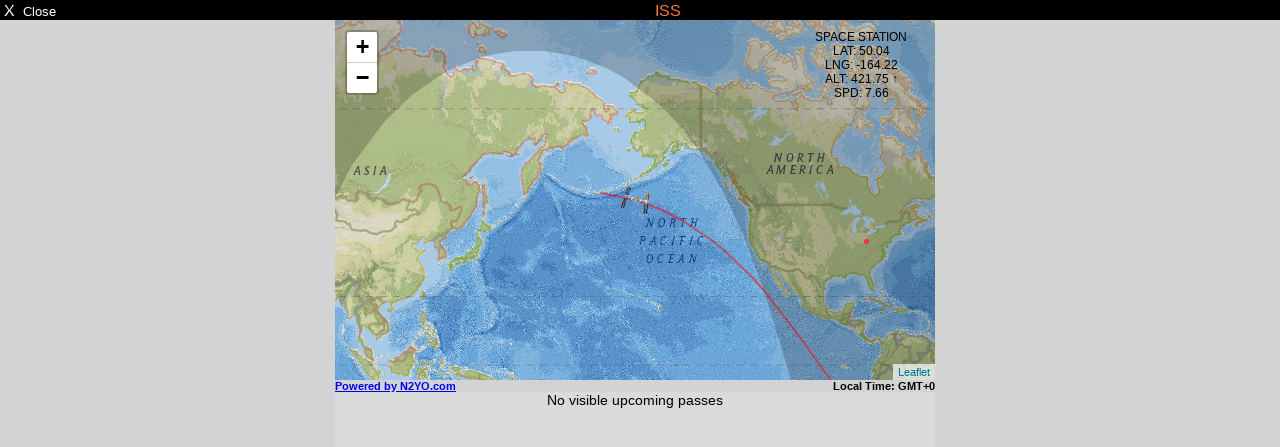

--- FILE ---
content_type: text/html; charset=UTF-8
request_url: https://vreme.in.rs/knjazevac/pwsWD/_my_settings/iss_popup.php?script=sun_c_block.php&theme=user&lang=ct-ct&units=uk
body_size: 629
content:
<!DOCTYPE html>
<html lang="en">
<head>
    <meta charset="UTF-8">
    <title>ISS</title>
    <meta name="viewport" content="width=device-width, initial-scale=1.0">
</head>
<body style="overflow: auto; font-family: arial, sans-serif; text-align: center; margin: 0; overflow: hide; background-color: lightgrey">
<div style="padding-top: 2px; background-color: black; color: white;">
<span style="float: left">&nbsp;X&nbsp;&nbsp;<small>Close</small></span>
<span style="color: #FF7C39">ISS</span>
</div>
<script>
var size_n2yo = 'medium';
var allpasses_n2yo = '0';
</script>
<script type="text/javascript" src="https://www.n2yo.com/js/widget-tracker.js"></script>
</body>
</html>



--- FILE ---
content_type: text/html; charset=UTF-8
request_url: https://www.n2yo.com/sat/locationjson.php
body_size: 203
content:
{
    "lat": "39.96138",
    "lng": "-82.997749",
    "cty": "United States of America",
    "city": "Columbus",
    "ip": "3.141.105.91"
}

--- FILE ---
content_type: text/html; charset=UTF-8
request_url: https://www.n2yo.com/sat/gettle.php?s=25544
body_size: 211
content:
["1 25544U 98067A   26033.53325067  .00009405  00000-0  18249-3 0  9990\r","2 25544  51.6312 246.1482 0011108  57.0277 303.1777 15.48343227550889"]

--- FILE ---
content_type: text/html; charset=UTF-8
request_url: https://www.n2yo.com/sat/widget-tracking.php?s=25544&rk=983044398652.2876
body_size: 11619
content:
{
		"id": "25544",
		"name":"SPACE STATION",
		"period":"5580",
		"start":"60",
		"step":"46.5",
		"pos": [
		{"d":"-50.16495225|26.91934670|444.17|1770079878|7137.32719"},
{"d":"-49.31577798|31.09609942|443.55|1770079924|7121.13836"},
{"d":"-48.30729563|35.11249225|442.86|1770079970|7102.84097"},
{"d":"-47.15087233|38.95554108|442.09|1770080016|7077.07660"},
{"d":"-45.85829192|42.61837593|441.25|1770080062|7041.20152"},
{"d":"-44.44133521|46.09941218|440.34|1770080108|6994.34885"},
{"d":"-42.91146431|49.40133610|439.37|1770080154|6936.75073"},
{"d":"-41.27959547|52.53009683|438.35|1770080200|6869.26751"},
{"d":"-39.55595606|55.49397883|437.29|1770080246|6793.07331"},
{"d":"-37.75000806|58.30281170|436.18|1770080292|6709.45448"},
{"d":"-35.87043148|60.96732057|435.04|1770080338|6619.68756"},
{"d":"-33.92512892|63.49864887|433.88|1770080384|6524.96987"},
{"d":"-31.92126882|65.90798972|432.70|1770080430|6426.38570"},
{"d":"-29.86534457|68.20632888|431.52|1770080476|6324.89447"},
{"d":"-27.76322533|70.40429318|430.33|1770080522|6221.33127"},
{"d":"-25.62022697|72.51204463|429.15|1770080568|6116.41563"},
{"d":"-23.44117365|74.53923485|427.98|1770080614|6010.76329"},
{"d":"-21.23045847|76.49499313|426.83|1770080660|5904.89945"},
{"d":"-18.99210018|78.38793964|425.71|1770080706|5799.27177"},
{"d":"-16.72979365|80.22621718|424.63|1770080752|5694.26232"},
{"d":"-14.44696576|82.01752617|423.59|1770080798|5590.19880"},
{"d":"-12.14680737|83.76918253|422.59|1770080844|5487.36317"},
{"d":"-9.83231913|85.48816499|421.65|1770080890|5385.99979"},
{"d":"-7.50635427|87.18116520|420.77|1770080936|5286.32193"},
{"d":"-5.17164021|88.85465209|419.95|1770080982|5188.51617"},
{"d":"-2.83081826|90.51492141|419.19|1770081028|5092.74640"},
{"d":"-0.48647135|92.16815278|418.50|1770081074|4999.15610"},
{"d":"1.85884730|93.82046507|417.89|1770081120|4907.86966"},
{"d":"4.20258613|95.47797161|417.34|1770081166|4818.99247"},
{"d":"6.54216933|97.14683707|416.87|1770081212|4732.61011"},
{"d":"8.87496011|98.83332717|416.47|1770081258|4648.78669"},
{"d":"11.19824357|100.54387341|416.14|1770081304|4567.56174"},
{"d":"13.50918928|102.28512509|415.88|1770081350|4488.94680"},
{"d":"15.80481200|104.06400106|415.70|1770081396|4412.92126"},
{"d":"18.08194772|105.88775492|415.58|1770081442|4339.42706"},
{"d":"20.33720616|107.76402353|415.52|1770081488|4268.36368"},
{"d":"22.56692965|109.70088010|415.53|1770081534|4199.58285"},
{"d":"24.76714557|111.70688004|415.59|1770081580|4132.88371"},
{"d":"26.93351436|113.79109743|415.71|1770081626|4068.00918"},
{"d":"29.06127457|115.96314858|415.87|1770081672|4004.64411"},
{"d":"31.14517449|118.23318375|416.08|1770081718|3942.41689"},
{"d":"33.17941873|120.61186539|416.32|1770081764|3880.90477"},
{"d":"35.15759630|123.11028426|416.60|1770081810|3819.64580"},
{"d":"37.07261054|125.73981148|416.90|1770081856|3758.15877"},
{"d":"38.91663027|128.51188815|417.23|1770081902|3695.97265"},
{"d":"40.68103598|131.43768782|417.57|1770081948|3632.66857"},
{"d":"42.35639636|134.52766055|417.92|1770081994|3567.93494"},
{"d":"43.93247685|137.79092529|418.28|1770082040|3501.63599"},
{"d":"45.39829796|141.23450500|418.64|1770082086|3433.89120"},
{"d":"46.74225278|144.86239515|418.99|1770082132|3365.15934"},
{"d":"47.95231926|148.67455116|419.33|1770082178|3296.31412"},
{"d":"49.01635477|152.66581781|419.67|1770082224|3228.69370"},
{"d":"49.92249792|156.82498194|419.98|1770082270|3164.09866"},
{"d":"50.65965548|161.13408595|420.28|1770082316|3104.71330"},
{"d":"51.21805866|165.56825685|420.56|1770082362|3052.93177"},
{"d":"51.58982322|170.09614861|420.81|1770082408|3011.09361"},
{"d":"51.76945982|174.68113776|421.04|1770082454|2981.16381"},
{"d":"51.75425850|179.28319953|421.24|1770082500|2964.42622"},
{"d":"51.54448760|-176.13873320|421.41|1770082546|2961.27346"},
{"d":"51.14337542|-171.62427781|421.55|1770082592|2971.15729"},
{"d":"50.55687451|-167.20928301|421.67|1770082638|2992.71392"},
{"d":"49.79325130|-162.92407325|421.76|1770082684|3024.02193"},
{"d":"48.86256083|-158.79237321|421.83|1770082730|3062.91486"},
{"d":"47.77608403|-154.83098326|421.88|1770082776|3107.27022"},
{"d":"46.54577858|-151.05004441|421.91|1770082822|3155.22399"},
{"d":"45.18380565|-147.45378568|421.92|1770082868|3205.29244"},
{"d":"43.70214617|-144.04150332|421.93|1770082914|3256.41120"},
{"d":"42.11231773|-140.80862273|421.92|1770082960|3307.91396"},
{"d":"40.42518364|-137.74771239|421.91|1770083006|3359.47558"},
{"d":"38.65084883|-134.84939009|421.89|1770083052|3411.03977"},
{"d":"36.79860342|-132.10304797|421.88|1770083098|3462.74611"},
{"d":"34.87692691|-129.49744477|421.89|1770083144|3514.86385"},
{"d":"32.89351478|-127.02113589|421.90|1770083190|3567.73695"},
{"d":"30.85533520|-124.66279152|421.93|1770083236|3621.74081"},
{"d":"28.76867941|-122.41139179|421.99|1770083282|3677.25067"},
{"d":"26.63923424|-120.25636479|422.07|1770083328|3734.61929"},
{"d":"24.47214662|-118.18765437|422.18|1770083374|3794.16279"},
{"d":"22.27208771|-116.19574702|422.33|1770083420|3856.15268"},
{"d":"20.04331138|-114.27166664|422.52|1770083466|3920.81261"},
{"d":"17.78971805|-112.40695669|422.75|1770083512|3988.31821"},
{"d":"15.51489432|-110.59363190|423.02|1770083558|4058.79982"},
{"d":"13.22216754|-108.82413810|423.35|1770083604|4132.34601"},
{"d":"10.91464441|-107.09129699|423.72|1770083650|4209.00837"},
{"d":"8.59525786|-105.38825737|424.14|1770083696|4288.80603"},
{"d":"6.26679051|-103.70843011|424.62|1770083742|4371.73092"},
{"d":"3.93191563|-102.04543799|425.15|1770083788|4457.75187"},
{"d":"1.59322593|-100.39305814|425.73|1770083834|4546.81864"},
{"d":"-0.74673723|-98.74516642|426.36|1770083880|4638.86510"},
{"d":"-3.08545756|-97.09568063|427.04|1770083926|4733.81179"},
{"d":"-5.42040784|-95.43851133|427.76|1770083972|4831.56721"},
{"d":"-7.74903424|-93.76749811|428.53|1770084018|4932.02910"},
{"d":"-10.06871949|-92.07636030|429.34|1770084064|5035.08383"},
{"d":"-12.37675711|-90.35863873|430.19|1770084110|5140.60532"},
{"d":"-14.67031173|-88.60764638|431.07|1770084156|5248.45234"},
{"d":"-16.94639726|-86.81640426|431.97|1770084202|5358.46527"},
{"d":"-19.20183200|-84.97759322|432.90|1770084248|5470.46072"},
{"d":"-21.43320049|-83.08350048|433.84|1770084294|5584.22486"},
{"d":"-23.63680945|-81.12597182|434.80|1770084340|5699.50476"},
{"d":"-25.80864137|-79.09636908|435.75|1770084386|5815.99784"},
{"d":"-27.94429426|-76.98554797|436.70|1770084432|5933.33835"},
{"d":"-30.03893596|-74.78383554|437.64|1770084478|6051.08244"},
{"d":"-32.08723563|-72.48105089|438.56|1770084524|6168.68954"},
{"d":"-34.08330391|-70.06655141|439.46|1770084570|6285.50216"},
{"d":"-36.02062184|-67.52934202|440.33|1770084616|6400.72342"},
{"d":"-37.89199022|-64.85823096|441.15|1770084662|6513.39576"},
{"d":"-39.68946936|-62.04209495|441.94|1770084708|6622.38151"},
{"d":"-41.40434300|-59.07024456|442.67|1770084754|6726.35209"},
{"d":"-43.02710573|-55.93292397|443.34|1770084800|6823.79298"},
{"d":"-44.54748941|-52.62195647|443.94|1770084846|6913.03700"},
{"d":"-45.95453598|-49.13155692|444.48|1770084892|6992.34307"},
{"d":"-47.23675243|-45.45924824|444.95|1770084938|7060.04642"},
{"d":"-48.38233626|-41.60688665|445.33|1770084984|7114.81121"},
{"d":"-49.37950247|-37.58165184|445.63|1770085030|7156.02759"},
{"d":"-50.21689868|-33.39689677|445.85|1770085076|7184.39955"},
{"d":"-50.88410717|-29.07262250|445.98|1770085122|7202.77305"},
{"d":"-51.37218159|-24.63546494|446.01|1770085168|7217.24534"},
{"d":"-51.67417866|-20.11800245|445.96|1770085214|7238.57176"},
{"d":"-51.78561366|-15.55736566|445.81|1770085260|7283.81963"},
{"d":"-51.70477488|-10.99324221|445.57|1770085306|7378.06038"},
{"d":"-51.43284805|-6.46553976|445.24|1770085352|7555.53158"},
{"d":"-50.97382871|-2.01197909|444.82|1770085398|7859.02437"},
{"d":"-50.33423842|2.33396378|444.31|1770085444|7737.21932"},
{"d":"-49.52268914|6.54456965|443.72|1770085490|7288.06864"},
{"d":"-48.54936398|10.59867157|443.04|1770085536|7008.73849"},
{"d":"-47.42547042|14.48180984|442.29|1770085582|6858.32195"},
{"d":"-46.16273582|18.18579849|441.47|1770085628|6797.52787"},
{"d":"-44.77297330|21.70793836|440.57|1770085674|6794.33854"},
{"d":"-43.26774037|25.05003674|439.62|1770085720|6824.91221"},
{"d":"-41.65809073|28.21739103|438.61|1770085766|6872.32504"},
{"d":"-39.95441935|31.21782534|437.56|1770085812|6924.90345"},
{"d":"-38.16636514|34.06088144|436.46|1770085858|6974.80363"},
{"d":"-36.30278304|36.75713273|435.33|1770085904|7016.94590"},
{"d":"-34.37174785|39.31766500|434.17|1770085950|7048.24387"},
{"d":"-32.38059514|41.75367891|433.00|1770085996|7067.04613"},
{"d":"-30.33596209|44.07622934|431.81|1770086042|7072.72676"},
{"d":"-28.24385421|46.29603431|430.62|1770086088|7065.37984"},
{"d":"-26.10970748|48.42336631|429.44|1770086134|7045.58946"},
{"d":"-23.93845200|50.46799471|428.27|1770086180|7014.25614"},
{"d":"-21.73457143|52.43916841|427.12|1770086226|6972.46653"},
{"d":"-19.50216840|54.34561733|425.99|1770086272|6921.39731"},
{"d":"-17.24500635|56.19558965|424.90|1770086318|6862.24573"},
{"d":"-14.96656624|57.99688408|423.85|1770086364|6796.18163"},
{"d":"-12.67008729|59.75690015|422.84|1770086410|6724.31577"},
{"d":"-10.35861590|61.48268364|421.89|1770086456|6647.68103"},
{"d":"-8.03503088|63.18098993|420.99|1770086502|6567.22220"},
{"d":"-5.70208588|64.85833298|420.15|1770086548|6483.79293"},
{"d":"-3.36243943|66.52104252|419.38|1770086594|6398.15674"},
{"d":"-1.01868503|68.17531956|418.68|1770086640|6310.99069"},
{"d":"1.32662198|69.82729325|418.04|1770086686|6222.89035"},
{"d":"3.67092812|71.48307035|417.48|1770086732|6134.37538"},
{"d":"6.01166610|73.14879925|416.99|1770086778|6045.89397"},
{"d":"8.34622039|74.83072116|416.57|1770086824|5957.82697"},
{"d":"10.67189180|76.53522157|416.23|1770086870|5870.49073"},
{"d":"12.98587907|78.26889526|415.95|1770086916|5784.13762"},
{"d":"15.28523790|80.03859693|415.75|1770086962|5698.95569"},
{"d":"17.56684760|81.85149880|415.61|1770087008|5615.06616"},
{"d":"19.82737252|83.71514572|415.54|1770087054|5532.51934"},
{"d":"22.06321972|85.63750754|415.53|1770087100|5451.28911"},
{"d":"24.27049446|87.62702838|415.58|1770087146|5371.26615"},
{"d":"26.44494144|89.69265858|415.68|1770087192|5292.25089"},
{"d":"28.58190075|91.84389075|415.84|1770087238|5213.94588"},
{"d":"30.67624180|94.09076003|416.03|1770087284|5135.94974"},
{"d":"32.72229413|96.44381320|416.27|1770087330|5057.75352"},
{"d":"34.71379241|98.91405351|416.53|1770087376|4978.74048"},
{"d":"36.64380337|101.51280772|416.83|1770087422|4898.19240"},
{"d":"38.50466665|104.25152524|417.15|1770087468|4815.30413"},
{"d":"40.28794436|107.14147527|417.49|1770087514|4729.20909"},
{"d":"41.98439008|110.19332004|417.84|1770087560|4639.01851"},
{"d":"43.58394977|113.41654542|418.19|1770087606|4543.87650"},
{"d":"45.07580103|116.81871803|418.55|1770087652|4443.03249"},
{"d":"46.44846755|120.40461502|418.90|1770087698|4335.92892"},
{"d":"47.68999912|124.17520535|419.25|1770087744|4222.30095"},
{"d":"48.78824620|128.12657693|419.58|1770087790|4102.27880"},
{"d":"49.73124376|132.24896447|419.90|1770087836|3976.47671"},
{"d":"50.50767811|136.52598344|420.20|1770087882|3846.05128"},
{"d":"51.10742919|140.93431486|420.48|1770087928|3712.70602"},
{"d":"51.52213663|145.44400310|420.74|1770087974|3578.62471"},
{"d":"51.74572784|150.01947996|420.97|1770088020|3446.32564"},
{"d":"51.77483669|154.62130222|421.17|1770088066|3318.44673"},
{"d":"51.60904906|159.20840708|421.35|1770088112|3197.49191"},
{"d":"51.25093431|163.74064200|421.50|1770088158|3085.58299"}
		]
		}